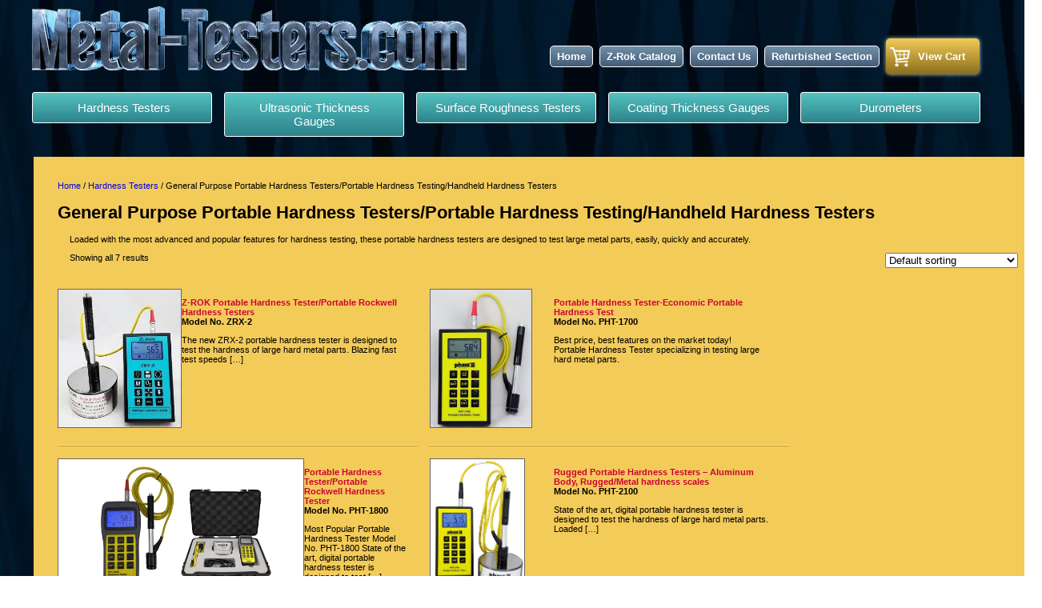

--- FILE ---
content_type: text/css
request_url: https://cdn-jfggf.nitrocdn.com/JSwLavZWAmTUbBjSRlYPRvGzStZwQxdr/assets/static/optimized/rev-29197ca/metal-testers.com/combinedCss/nitro-min-noimport-f5b156c983d57ab025ee40312f361d55-stylesheet.css
body_size: 3691
content:
.genericon{display:inline-block;width:16px;height:16px;-webkit-font-smoothing:antialiased;font-size:16px;line-height:1;font-family:"Genericons";text-decoration:inherit;font-weight:normal;font-style:normal;vertical-align:top}.genericon{}.genericon-standard:before{content:"ï„€"}.genericon-aside:before{content:"ï„"}.genericon-image:before{content:"ï„‚"}.genericon-gallery:before{content:"ï„ƒ"}.genericon-video:before{content:"ï„„"}.genericon-status:before{content:"ï„…"}.genericon-quote:before{content:"ï„†"}.genericon-link:before{content:"ï„‡"}.genericon-chat:before{content:"ï„ˆ"}.genericon-audio:before{content:"ï„‰"}.genericon-github:before{content:"ïˆ€"}.genericon-dribbble:before{content:"ïˆ"}.genericon-twitter:before{content:"ïˆ‚"}.genericon-facebook:before{content:"ïˆƒ"}.genericon-facebook-alt:before{content:"ïˆ„"}.genericon-wordpress:before{content:"ïˆ…"}.genericon-googleplus:before{content:"ïˆ†"}.genericon-linkedin:before{content:"ïˆ‡"}.genericon-linkedin-alt:before{content:"ïˆˆ"}.genericon-pinterest:before{content:"ïˆ‰"}.genericon-pinterest-alt:before{content:"ïˆ"}.genericon-flickr:before{content:"ïˆ‘"}.genericon-vimeo:before{content:"ïˆ’"}.genericon-youtube:before{content:"ïˆ“"}.genericon-tumblr:before{content:"ïˆ”"}.genericon-instagram:before{content:"ïˆ•"}.genericon-codepen:before{content:"ïˆ–"}.genericon-polldaddy:before{content:"ïˆ—"}.genericon-googleplus-alt:before{content:"ïˆ˜"}.genericon-path:before{content:"ïˆ™"}.genericon-skype:before{content:"ïˆ "}.genericon-digg:before{content:"ïˆ¡"}.genericon-reddit:before{content:"ïˆ¢"}.genericon-stumbleupon:before{content:"ïˆ£"}.genericon-pocket:before{content:"ïˆ¤"}.genericon-comment:before{content:"ïŒ€"}.genericon-category:before{content:"ïŒ"}.genericon-tag:before{content:"ïŒ‚"}.genericon-time:before{content:"ïŒƒ"}.genericon-user:before{content:"ïŒ„"}.genericon-day:before{content:"ïŒ…"}.genericon-week:before{content:"ïŒ†"}.genericon-month:before{content:"ïŒ‡"}.genericon-pinned:before{content:"ïŒˆ"}.genericon-search:before{content:"ï€"}.genericon-unzoom:before{content:"ï"}.genericon-zoom:before{content:"ï‚"}.genericon-show:before{content:"ïƒ"}.genericon-hide:before{content:"ï„"}.genericon-close:before{content:"ï…"}.genericon-close-alt:before{content:"ï†"}.genericon-trash:before{content:"ï‡"}.genericon-star:before{content:"ïˆ"}.genericon-home:before{content:"ï‰"}.genericon-mail:before{content:"ï"}.genericon-edit:before{content:"ï‘"}.genericon-reply:before{content:"ï’"}.genericon-feed:before{content:"ï“"}.genericon-warning:before{content:"ï”"}.genericon-share:before{content:"ï•"}.genericon-attachment:before{content:"ï–"}.genericon-location:before{content:"ï—"}.genericon-checkmark:before{content:"ï˜"}.genericon-menu:before{content:"ï™"}.genericon-refresh:before{content:"ï "}.genericon-minimize:before{content:"ï¡"}.genericon-maximize:before{content:"ï¢"}.genericon-404:before{content:"ï£"}.genericon-spam:before{content:"ï¤"}.genericon-summary:before{content:"ï¥"}.genericon-cloud:before{content:"ï¦"}.genericon-key:before{content:"ï§"}.genericon-dot:before{content:"ï¨"}.genericon-next:before{content:"ï©"}.genericon-previous:before{content:"ï°"}.genericon-expand:before{content:"ï±"}.genericon-collapse:before{content:"ï²"}.genericon-dropdown:before{content:"ï³"}.genericon-dropdown-left:before{content:"ï´"}.genericon-top:before{content:"ïµ"}.genericon-draggable:before{content:"ï¶"}.genericon-phone:before{content:"ï·"}.genericon-send-to-phone:before{content:"ï¸"}.genericon-plugin:before{content:"ï¹"}.genericon-cloud-download:before{content:"ï‘€"}.genericon-cloud-upload:before{content:"ï‘"}.genericon-external:before{content:"ï‘‚"}.genericon-document:before{content:"ï‘ƒ"}.genericon-book:before{content:"ï‘„"}.genericon-cog:before{content:"ï‘…"}.genericon-unapprove:before{content:"ï‘†"}.genericon-cart:before{content:"ï‘‡"}.genericon-pause:before{content:"ï‘ˆ"}.genericon-stop:before{content:"ï‘‰"}.genericon-skip-back:before{content:"ï‘"}.genericon-skip-ahead:before{content:"ï‘‘"}.genericon-play:before{content:"ï‘’"}.genericon-tablet:before{content:"ï‘“"}.genericon-send-to-tablet:before{content:"ï‘”"}.genericon-info:before{content:"ï‘•"}.genericon-notice:before{content:"ï‘–"}.genericon-help:before{content:"ï‘—"}.genericon-fastforward:before{content:"ï‘˜"}.genericon-rewind:before{content:"ï‘™"}.genericon-portfolio:before{content:"ï‘ "}.genericon-heart:before{content:"ï‘¡"}.genericon-code:before{content:"ï‘¢"}.genericon-subscribe:before{content:"ï‘£"}.genericon-unsubscribe:before{content:"ï‘¤"}.genericon-subscribed:before{content:"ï‘¥"}.genericon-reply-alt:before{content:"ï‘¦"}.genericon-reply-single:before{content:"ï‘§"}.genericon-flag:before{content:"ï‘¨"}.genericon-print:before{content:"ï‘©"}.genericon-lock:before{content:"ï‘°"}.genericon-bold:before{content:"ï‘±"}.genericon-italic:before{content:"ï‘²"}.genericon-picture:before{content:"ï‘³"}.genericon-uparrow:before{content:"ï”€"}.genericon-rightarrow:before{content:"ï”"}.genericon-downarrow:before{content:"ï”‚"}.genericon-leftarrow:before{content:"ï”ƒ"}@charset "utf-8";body{margin:0;font-family:Tahoma,Verdana,Arial,Helvetica,sans-serif;background:url("https://cdn-jfggf.nitrocdn.com/JSwLavZWAmTUbBjSRlYPRvGzStZwQxdr/assets/images/optimized/rev-aadfb5a/metal-testers.com/wp-content/themes/portable/images/body_bg.jpg");font-size:11px}p{padding:0 15px}a{text-decoration:none}#container{margin:0 auto;width:1200px}#header{width:1200px}h1.logo,h2.logo{display:inline-block;margin:0 0 10px;width:50%}.navigation{display:inline-block;margin-top:42px}.navigation .menu li{float:left;list-style:none outside none;padding:4px}.menu > li > a{background:-webkit-gradient(linear,center top,center bottom,from(#7190a7),to(#425c77));background:-webkit-linear-gradient(#7190a7,#425c77);background:-moz-linear-gradient(#7190a7,#425c77);background:-o-linear-gradient(#7190a7,#425c77);background:-ms-linear-gradient(#7190a7,#425c77);background:linear-gradient(#7190a7,#425c77);border:1px solid #fff;border-radius:5px;color:#fff;float:left;font-size:13px;font-weight:bold;padding:5px 8px}.menu > li > a:hover,.menu .current-menu-item a{background:-webkit-gradient(linear,center top,center bottom,from(#55c2c1),to(#2c838b));background:-webkit-linear-gradient(#55c2c1,#2c838b);background:-moz-linear-gradient(#55c2c1,#2c838b);background:-o-linear-gradient(#55c2c1,#2c838b);background:-ms-linear-gradient(#55c2c1,#2c838b);background:linear-gradient(#55c2c1,#2c838b)}#navigation{margin:45px 0 0;float:left;width:450px;height:37px;background:url("https://cdn-jfggf.nitrocdn.com/JSwLavZWAmTUbBjSRlYPRvGzStZwQxdr/assets/images/optimized/rev-aadfb5a/metal-testers.com/wp-content/themes/portable/images/nav_bar.png") no-repeat}#navigation.nitro-lazy{background:none !important}#navigation ul{padding:0;margin:0px;list-style-type:none}#navigation li{text-indent:-999em;list-style-type:none;float:left}#navigation li a{display:block;height:37px;background-image:url("https://cdn-jfggf.nitrocdn.com/JSwLavZWAmTUbBjSRlYPRvGzStZwQxdr/assets/images/optimized/rev-aadfb5a/metal-testers.com/wp-content/themes/portable/images/nav_bar.png");background-repeat:no-repeat;background-position:0 -100em;outline:none}#navigation li a.nitro-lazy{background-image:none !important}#home{width:69px}#home:hover{background-position:0 -37px}#service{width:127px}#service:hover{background-position:-69px -37px}#about_us{width:88px}#about_us:hover{background-position:-196px -37px}#links{width:69px}#links:hover{background-position:-284px -37px}#contact_us{width:97px}#contact_us:hover{background-position:-353px -37px}#featured{width:1200px;float:left;font-size:11px;line-height:15px;padding:0 0 10px}.box-layout{display:flex}h2.general,h2.destructive,h2.specialize,h2.shore,h2.bench_top,h2.rockwell,h2.bench_top_accessories,h2.portable_accessories,h2.brinell,h2.micro_vickers{margin:0;height:39px;font-size:0;margin-top:-3px}.general{background:url("https://cdn-jfggf.nitrocdn.com/JSwLavZWAmTUbBjSRlYPRvGzStZwQxdr/assets/images/source/rev-aadfb5a/metal-testers.com/wp-content/themes/portable/images/general_purpose.png") no-repeat}.general.nitro-lazy{background:none !important}.destructive{background:url("https://cdn-jfggf.nitrocdn.com/JSwLavZWAmTUbBjSRlYPRvGzStZwQxdr/assets/images/optimized/rev-aadfb5a/metal-testers.com/wp-content/themes/portable/images/non_destructive.png") no-repeat}.destructive.nitro-lazy{background:none !important}.specialize{background:url("https://cdn-jfggf.nitrocdn.com/JSwLavZWAmTUbBjSRlYPRvGzStZwQxdr/assets/images/source/rev-aadfb5a/metal-testers.com/wp-content/themes/portable/images/specialized.png") no-repeat}.specialize.nitro-lazy{background:none !important}.shore{background:url("https://cdn-jfggf.nitrocdn.com/JSwLavZWAmTUbBjSRlYPRvGzStZwQxdr/assets/images/optimized/rev-aadfb5a/metal-testers.com/wp-content/themes/portable/images/shore_scale.png") no-repeat}.shore.nitro-lazy{background:none !important}.bench_top{background:url("https://cdn-jfggf.nitrocdn.com/JSwLavZWAmTUbBjSRlYPRvGzStZwQxdr/assets/images/source/rev-aadfb5a/metal-testers.com/wp-content/themes/portable/images/bench_top.png") no-repeat}.bench_top.nitro-lazy{background:none !important}.rockwell{background:url("https://cdn-jfggf.nitrocdn.com/JSwLavZWAmTUbBjSRlYPRvGzStZwQxdr/assets/images/optimized/rev-aadfb5a/metal-testers.com/wp-content/themes/portable/images/rockwell.png") no-repeat}.rockwell.nitro-lazy{background:none !important}.bench_top_accessories{background:url("https://cdn-jfggf.nitrocdn.com/JSwLavZWAmTUbBjSRlYPRvGzStZwQxdr/assets/images/optimized/rev-aadfb5a/metal-testers.com/wp-content/themes/portable/images/bench_top_accessories.png") no-repeat}.bench_top_accessories.nitro-lazy{background:none !important}.portable_accessories{background:url("https://cdn-jfggf.nitrocdn.com/JSwLavZWAmTUbBjSRlYPRvGzStZwQxdr/assets/images/optimized/rev-aadfb5a/metal-testers.com/wp-content/themes/portable/images/portable_accessories.png") no-repeat}.portable_accessories.nitro-lazy{background:none !important}.brinell{background:url("https://cdn-jfggf.nitrocdn.com/JSwLavZWAmTUbBjSRlYPRvGzStZwQxdr/assets/images/source/rev-aadfb5a/metal-testers.com/wp-content/themes/portable/images/brinell.png") no-repeat}.brinell.nitro-lazy{background:none !important}.micro_vickers{background:url("https://cdn-jfggf.nitrocdn.com/JSwLavZWAmTUbBjSRlYPRvGzStZwQxdr/assets/images/source/rev-aadfb5a/metal-testers.com/wp-content/themes/portable/images/micro_vickers.png") no-repeat}.micro_vickers.nitro-lazy{background:none !important}.feat_red,.feat_green,.feat_cyan,.feat_violet{width:240px;float:left;margin:0 10px 0 2px}.feat_violet{background:url("https://cdn-jfggf.nitrocdn.com/JSwLavZWAmTUbBjSRlYPRvGzStZwQxdr/assets/images/optimized/rev-aadfb5a/metal-testers.com/wp-content/themes/portable/images/violet_bottom.png") no-repeat bottom}.feat_violet.nitro-lazy{background:none !important}.feat_red{background:url("https://cdn-jfggf.nitrocdn.com/JSwLavZWAmTUbBjSRlYPRvGzStZwQxdr/assets/images/optimized/rev-aadfb5a/metal-testers.com/wp-content/themes/portable/images/red_bottom.png") no-repeat bottom}.feat_red.nitro-lazy{background:none !important}.feat_green{background:url("https://cdn-jfggf.nitrocdn.com/JSwLavZWAmTUbBjSRlYPRvGzStZwQxdr/assets/images/optimized/rev-aadfb5a/metal-testers.com/wp-content/themes/portable/images/green_bottom.png") no-repeat bottom}.feat_green.nitro-lazy{background:none !important}.feat_cyan{background:url("https://cdn-jfggf.nitrocdn.com/JSwLavZWAmTUbBjSRlYPRvGzStZwQxdr/assets/images/optimized/rev-aadfb5a/metal-testers.com/wp-content/themes/portable/images/cyan_bottom.png") no-repeat bottom}.feat_cyan.nitro-lazy{background:none !important}.feat_red p{background:#efd9ce;margin:0 0 17px}.feat_red h3{background:#efd9ce;margin:0;padding:0 0 0 12px}.feat_green p{background:#eefce8;margin:0 0 17px}.feat_green h3{background:#eefce8;margin:0;padding:0 0 0 12px}.feat_cyan p{background:#edf9f2;margin:0 0 17px}.feat_cyan h3{background:#edf9f2;margin:0;padding:0 0 0 12px}.feat_violet p{background:#ede9f8;margin:0 0 17px}.feat_red img{color:#efd9ce}.feat_green img{color:#eefce8}.feat_cyan img{color:#edf9f2}.feat_violet img{color:#ede9f8}#content{float:left;width:1200px;background:#f3cb59;padding:30px;margin:0 2px}.product_grid{float:left;background:url("https://cdn-jfggf.nitrocdn.com/JSwLavZWAmTUbBjSRlYPRvGzStZwQxdr/assets/images/optimized/rev-aadfb5a/metal-testers.com/wp-content/themes/portable/images/border_bg.gif") bottom repeat-x;width:450px;margin-right:15px;padding:15px 0 25px 0;height:172px}.product_grid.nitro-lazy{background:none !important}.product_grid img{border:1px solid #666;float:left;height:auto;width:auto;max-height:100%}.product_grid p{margin-left:140px}.inRed{color:#c03}#footer{clear:both;width:1200px;color:#5f7ba7;padding:30px 2px 40px;background:url("https://cdn-jfggf.nitrocdn.com/JSwLavZWAmTUbBjSRlYPRvGzStZwQxdr/assets/images/optimized/rev-aadfb5a/metal-testers.com/wp-content/themes/portable/images/content__bottom.png") top center no-repeat;background-size:1200px auto}#footer.nitro-lazy{background:none !important}.footer_left{float:left;width:400px}.footer_right{float:right;width:500px;text-align:right}#footer a{text-decoration:underline;color:#5f7ba7}h1.title-red{color:#d20000;font:27px Arial}.feat-title{background:none repeat scroll 0 0 #083c53;color:#fff;font:46px/27px Arial;margin-top:-119px;padding:20px 30px 20px 50px;position:absolute}.widgettitle{display:none}.panel > table:first-child{border-bottom:25px solid #cca331;border-radius:9px;border-top:25px solid #cca331;-webkit-border-radius:25px;-moz-border-radius:25px}.woocommerce #content div.product div.images img.attachment-shop_single.wp-post-image{width:auto}.related.products{clear:both}#impact-devices{background:#fff;float:left}table#impact-devices-table{float:right;margin-top:10px;width:63%;text-align:center}#impact-devices-table tr th{background-color:yellow;border:1px solid #000;padding:5px}#impact-devices-table tr td{background-color:#fff;border:1px solid #000;padding:5px}table tr > td:first-child{text-align:left}#calibrated-leeb-test-blocks h2,#calibrated-leeb-test-blocks h1{text-align:center}#calibrated-leeb-test-blocks p > span{display:inline-block;width:250px}#calibrated-leeb-test-blocks b{color:red}#calibrated-leeb-test-blocks ul{list-style-type:none}#universal-support-ring-set table{display:block}#universal-support-ring-set 
tbody{display:block;width:100%}#universal-support-ring-set 
table tbody tr{display:inline-table;text-align:center;width:100%}#universal-support-ring-set table tr td{border:1px solid #333;text-align:center;width:30%}.top{border:1px solid;padding:10px;width:34%}.top center b{color:red}#rockwell-accessories-steel .top-content li{font-size:14px}#rockwell-accessories-steel h1{text-align:center}.table > table{width:100%}.table th{background-color:blue;color:#fff}#rockwell-accessories-aluminum table td,#rockwell-accessories-brass table td{border:1px solid #333;display:-moz-box;margin-bottom:-3px;padding-left:10px;width:15%}#rockwell-accessories-aluminum > table,#rockwell-accessories-brass table{background-color:#69f;text-align:center;width:88%}.table th,.table td{border:1px solid #333;display:-moz-box;margin-bottom:-3px;padding-left:10px;width:15%}.table td{background-color:#d6e3bc}.sky-blue{width:100%}.sky-blue td,.sky-blue th{background-color:#c6d9f1}.sky-blue td{border:1px solid;padding-left:10px}.sky-blue th{color:#fff;background-color:blue;font-weight:bold}tr.red td{color:red}.table tr > td:first-child{background-color:#8db3e2;text-align:left}.table td:nth-child(2){background-color:#c6d9f1}.table td:nth-child(3){background-color:#d9d9d9}.table td:nth-child(4){background-color:#bfbfbf}.bottom-content{margin:30px 0;width:70%}.left{float:left;margin-right:10%}.right{float:right;width:50%}.left > strong{display:block}.grid b{color:red;margin-left:23px}.clear{clear:both;display:block}.right > p{border:1px solid;margin:0 0 20px;padding:10px}#penetrators-diamond td,#penetrators-carbide td,#anvils-19mm-shank td,{background:none repeat scroll 0 0 #ddd9c3}.center{text-align:center}.summary .price span.amount{color:#2328d3;font-size:1.5em;font-weight:bold}#calibrated-leeb-test-blocks td,#calibrated-leeb-test-blocks th{border:1px solid;padding:5px 10px}#calibrated-leeb-test-blocks h2{text-align:left}#calibrated-leeb-test-blocks th:first-child,#calibrated-leeb-test-blocks td:first-child{min-width:100px}#calibrated-leeb-test-blocks td:nth-child(2){width:500px}#nav{display:block;margin-bottom:37px;margin-top:0}.subHeader > li{color:#fff;display:inline-block;list-style:outside none none;margin-right:0;width:20%;float:left;margin-bottom:25px;text-align:center;height:100%;box-sizing:border-box}.subHeader li a{background:rgba(0,0,0,0) linear-gradient(#55c2c1,#2c838b) repeat scroll 0 0;border:1px solid #fff;border-radius:3px;color:#fff;font-size:15px;padding:10px 15px;height:100%;box-sizing:border-box;width:calc(100% - 15px);display:block}.subHeader{margin-bottom:10px;padding:0}#featured > br{clear:both;display:block;margin-bottom:10px}#featured section h1{color:#fff;font-size:25px;margin-bottom:20px;text-transform:uppercase}.feat{float:left;margin-bottom:20px;min-height:221px;vertical-align:top;width:25%;margin:0;padding:0 15px 15px 0;box-sizing:border-box;background-size:calc(100% - 15px);background-position:left bottom}.feat a:last-child{background-color:#fff;color:#000;display:block;margin-bottom:17px;min-height:93px;padding:10px;position:relative;text-align:center}.feat a img{display:block;margin:0 auto;text-align:center}.general{background:#efd9ce none repeat scroll 0 0;color:#333;display:block;font-size:15px !important;padding:5px 10px;display:flex;align-items:center}.imgHolder{background-color:#fff;float:left;text-align:center;height:calc(100% - 36px);flex-direction:column;justify-content:space-evenly;align-items:flex-end;display:flex}.imgHolder img.more-img{width:100% !important;max-width:65px;margin:10px auto !important;clear:both;display:block !important}.woocommerce div.product div.images img{width:auto}.woocommerce div.product div.images .woocommerce-product-gallery__image:nth-child(n+2){width:100%}.menu > li.view-cart-button a{padding:15px 18px 15px 40px;background:rgba(0,0,0,0) linear-gradient(#f3cb59,#896d1c) repeat scroll 0 0;border:0;margin-top:-9px;color:#fff;position:absolute;box-shadow:0 0 5px #b4d3d6;white-space:nowrap}.menu > li.view-cart-button a::after{position:absolute;width:25px;height:24px;content:"";background:url("https://cdn-jfggf.nitrocdn.com/JSwLavZWAmTUbBjSRlYPRvGzStZwQxdr/assets/images/optimized/rev-aadfb5a/metal-testers.com/wp-content/themes/portable/images/cart-icon-png-transparent.png") !important;top:11px;left:5px;background-size:100% !important;background-repeat:no-repeat}

--- FILE ---
content_type: text/css
request_url: https://cdn-jfggf.nitrocdn.com/JSwLavZWAmTUbBjSRlYPRvGzStZwQxdr/assets/static/optimized/rev-29197ca/metal-testers.com/combinedCss/nitro-min-noimport-f5b156c983d57ab025ee40312f361d55-stylesheet.css
body_size: 3474
content:
.genericon{display:inline-block;width:16px;height:16px;-webkit-font-smoothing:antialiased;font-size:16px;line-height:1;font-family:"Genericons";text-decoration:inherit;font-weight:normal;font-style:normal;vertical-align:top}.genericon{}.genericon-standard:before{content:""}.genericon-aside:before{content:""}.genericon-image:before{content:""}.genericon-gallery:before{content:""}.genericon-video:before{content:""}.genericon-status:before{content:""}.genericon-quote:before{content:""}.genericon-link:before{content:""}.genericon-chat:before{content:""}.genericon-audio:before{content:""}.genericon-github:before{content:""}.genericon-dribbble:before{content:""}.genericon-twitter:before{content:""}.genericon-facebook:before{content:""}.genericon-facebook-alt:before{content:""}.genericon-wordpress:before{content:""}.genericon-googleplus:before{content:""}.genericon-linkedin:before{content:""}.genericon-linkedin-alt:before{content:""}.genericon-pinterest:before{content:""}.genericon-pinterest-alt:before{content:""}.genericon-flickr:before{content:""}.genericon-vimeo:before{content:""}.genericon-youtube:before{content:""}.genericon-tumblr:before{content:""}.genericon-instagram:before{content:""}.genericon-codepen:before{content:""}.genericon-polldaddy:before{content:""}.genericon-googleplus-alt:before{content:""}.genericon-path:before{content:""}.genericon-skype:before{content:""}.genericon-digg:before{content:""}.genericon-reddit:before{content:""}.genericon-stumbleupon:before{content:""}.genericon-pocket:before{content:""}.genericon-comment:before{content:""}.genericon-category:before{content:""}.genericon-tag:before{content:""}.genericon-time:before{content:""}.genericon-user:before{content:""}.genericon-day:before{content:""}.genericon-week:before{content:""}.genericon-month:before{content:""}.genericon-pinned:before{content:""}.genericon-search:before{content:""}.genericon-unzoom:before{content:""}.genericon-zoom:before{content:""}.genericon-show:before{content:""}.genericon-hide:before{content:""}.genericon-close:before{content:""}.genericon-close-alt:before{content:""}.genericon-trash:before{content:""}.genericon-star:before{content:""}.genericon-home:before{content:""}.genericon-mail:before{content:""}.genericon-edit:before{content:""}.genericon-reply:before{content:""}.genericon-feed:before{content:""}.genericon-warning:before{content:""}.genericon-share:before{content:""}.genericon-attachment:before{content:""}.genericon-location:before{content:""}.genericon-checkmark:before{content:""}.genericon-menu:before{content:""}.genericon-refresh:before{content:""}.genericon-minimize:before{content:""}.genericon-maximize:before{content:""}.genericon-404:before{content:""}.genericon-spam:before{content:""}.genericon-summary:before{content:""}.genericon-cloud:before{content:""}.genericon-key:before{content:""}.genericon-dot:before{content:""}.genericon-next:before{content:""}.genericon-previous:before{content:""}.genericon-expand:before{content:""}.genericon-collapse:before{content:""}.genericon-dropdown:before{content:""}.genericon-dropdown-left:before{content:""}.genericon-top:before{content:""}.genericon-draggable:before{content:""}.genericon-phone:before{content:""}.genericon-send-to-phone:before{content:""}.genericon-plugin:before{content:""}.genericon-cloud-download:before{content:""}.genericon-cloud-upload:before{content:""}.genericon-external:before{content:""}.genericon-document:before{content:""}.genericon-book:before{content:""}.genericon-cog:before{content:""}.genericon-unapprove:before{content:""}.genericon-cart:before{content:""}.genericon-pause:before{content:""}.genericon-stop:before{content:""}.genericon-skip-back:before{content:""}.genericon-skip-ahead:before{content:""}.genericon-play:before{content:""}.genericon-tablet:before{content:""}.genericon-send-to-tablet:before{content:""}.genericon-info:before{content:""}.genericon-notice:before{content:""}.genericon-help:before{content:""}.genericon-fastforward:before{content:""}.genericon-rewind:before{content:""}.genericon-portfolio:before{content:""}.genericon-heart:before{content:""}.genericon-code:before{content:""}.genericon-subscribe:before{content:""}.genericon-unsubscribe:before{content:""}.genericon-subscribed:before{content:""}.genericon-reply-alt:before{content:""}.genericon-reply-single:before{content:""}.genericon-flag:before{content:""}.genericon-print:before{content:""}.genericon-lock:before{content:""}.genericon-bold:before{content:""}.genericon-italic:before{content:""}.genericon-picture:before{content:""}.genericon-uparrow:before{content:""}.genericon-rightarrow:before{content:""}.genericon-downarrow:before{content:""}.genericon-leftarrow:before{content:""}@charset "utf-8";body{margin:0;font-family:Tahoma,Verdana,Arial,Helvetica,sans-serif;background:url("https://cdn-jfggf.nitrocdn.com/JSwLavZWAmTUbBjSRlYPRvGzStZwQxdr/assets/images/optimized/rev-aadfb5a/metal-testers.com/wp-content/themes/portable/images/body_bg.jpg");font-size:11px}p{padding:0 15px}a{text-decoration:none}#container{margin:0 auto;width:1200px}#header{width:1200px}h1.logo,h2.logo{display:inline-block;margin:0 0 10px;width:50%}.navigation{display:inline-block;margin-top:42px}.navigation .menu li{float:left;list-style:none outside none;padding:4px}.menu > li > a{background:-webkit-gradient(linear,center top,center bottom,from(#7190a7),to(#425c77));background:-webkit-linear-gradient(#7190a7,#425c77);background:-moz-linear-gradient(#7190a7,#425c77);background:-o-linear-gradient(#7190a7,#425c77);background:-ms-linear-gradient(#7190a7,#425c77);background:linear-gradient(#7190a7,#425c77);border:1px solid #fff;border-radius:5px;color:#fff;float:left;font-size:13px;font-weight:bold;padding:5px 8px}.menu > li > a:hover,.menu .current-menu-item a{background:-webkit-gradient(linear,center top,center bottom,from(#55c2c1),to(#2c838b));background:-webkit-linear-gradient(#55c2c1,#2c838b);background:-moz-linear-gradient(#55c2c1,#2c838b);background:-o-linear-gradient(#55c2c1,#2c838b);background:-ms-linear-gradient(#55c2c1,#2c838b);background:linear-gradient(#55c2c1,#2c838b)}#navigation{margin:45px 0 0;float:left;width:450px;height:37px;background:url("https://cdn-jfggf.nitrocdn.com/JSwLavZWAmTUbBjSRlYPRvGzStZwQxdr/assets/images/optimized/rev-aadfb5a/metal-testers.com/wp-content/themes/portable/images/nav_bar.png") no-repeat}#navigation.nitro-lazy{background:none !important}#navigation ul{padding:0;margin:0px;list-style-type:none}#navigation li{text-indent:-999em;list-style-type:none;float:left}#navigation li a{display:block;height:37px;background-image:url("https://cdn-jfggf.nitrocdn.com/JSwLavZWAmTUbBjSRlYPRvGzStZwQxdr/assets/images/optimized/rev-aadfb5a/metal-testers.com/wp-content/themes/portable/images/nav_bar.png");background-repeat:no-repeat;background-position:0 -100em;outline:none}#navigation li a.nitro-lazy{background-image:none !important}#home{width:69px}#home:hover{background-position:0 -37px}#service{width:127px}#service:hover{background-position:-69px -37px}#about_us{width:88px}#about_us:hover{background-position:-196px -37px}#links{width:69px}#links:hover{background-position:-284px -37px}#contact_us{width:97px}#contact_us:hover{background-position:-353px -37px}#featured{width:1200px;float:left;font-size:11px;line-height:15px;padding:0 0 10px}.box-layout{display:flex}h2.general,h2.destructive,h2.specialize,h2.shore,h2.bench_top,h2.rockwell,h2.bench_top_accessories,h2.portable_accessories,h2.brinell,h2.micro_vickers{margin:0;height:39px;font-size:0;margin-top:-3px}.general{background:url("https://cdn-jfggf.nitrocdn.com/JSwLavZWAmTUbBjSRlYPRvGzStZwQxdr/assets/images/source/rev-aadfb5a/metal-testers.com/wp-content/themes/portable/images/general_purpose.png") no-repeat}.general.nitro-lazy{background:none !important}.destructive{background:url("https://cdn-jfggf.nitrocdn.com/JSwLavZWAmTUbBjSRlYPRvGzStZwQxdr/assets/images/optimized/rev-aadfb5a/metal-testers.com/wp-content/themes/portable/images/non_destructive.png") no-repeat}.destructive.nitro-lazy{background:none !important}.specialize{background:url("https://cdn-jfggf.nitrocdn.com/JSwLavZWAmTUbBjSRlYPRvGzStZwQxdr/assets/images/source/rev-aadfb5a/metal-testers.com/wp-content/themes/portable/images/specialized.png") no-repeat}.specialize.nitro-lazy{background:none !important}.shore{background:url("https://cdn-jfggf.nitrocdn.com/JSwLavZWAmTUbBjSRlYPRvGzStZwQxdr/assets/images/optimized/rev-aadfb5a/metal-testers.com/wp-content/themes/portable/images/shore_scale.png") no-repeat}.shore.nitro-lazy{background:none !important}.bench_top{background:url("https://cdn-jfggf.nitrocdn.com/JSwLavZWAmTUbBjSRlYPRvGzStZwQxdr/assets/images/source/rev-aadfb5a/metal-testers.com/wp-content/themes/portable/images/bench_top.png") no-repeat}.bench_top.nitro-lazy{background:none !important}.rockwell{background:url("https://cdn-jfggf.nitrocdn.com/JSwLavZWAmTUbBjSRlYPRvGzStZwQxdr/assets/images/optimized/rev-aadfb5a/metal-testers.com/wp-content/themes/portable/images/rockwell.png") no-repeat}.rockwell.nitro-lazy{background:none !important}.bench_top_accessories{background:url("https://cdn-jfggf.nitrocdn.com/JSwLavZWAmTUbBjSRlYPRvGzStZwQxdr/assets/images/optimized/rev-aadfb5a/metal-testers.com/wp-content/themes/portable/images/bench_top_accessories.png") no-repeat}.bench_top_accessories.nitro-lazy{background:none !important}.portable_accessories{background:url("https://cdn-jfggf.nitrocdn.com/JSwLavZWAmTUbBjSRlYPRvGzStZwQxdr/assets/images/optimized/rev-aadfb5a/metal-testers.com/wp-content/themes/portable/images/portable_accessories.png") no-repeat}.portable_accessories.nitro-lazy{background:none !important}.brinell{background:url("https://cdn-jfggf.nitrocdn.com/JSwLavZWAmTUbBjSRlYPRvGzStZwQxdr/assets/images/source/rev-aadfb5a/metal-testers.com/wp-content/themes/portable/images/brinell.png") no-repeat}.brinell.nitro-lazy{background:none !important}.micro_vickers{background:url("https://cdn-jfggf.nitrocdn.com/JSwLavZWAmTUbBjSRlYPRvGzStZwQxdr/assets/images/source/rev-aadfb5a/metal-testers.com/wp-content/themes/portable/images/micro_vickers.png") no-repeat}.micro_vickers.nitro-lazy{background:none !important}.feat_red,.feat_green,.feat_cyan,.feat_violet{width:240px;float:left;margin:0 10px 0 2px}.feat_violet{background:url("https://cdn-jfggf.nitrocdn.com/JSwLavZWAmTUbBjSRlYPRvGzStZwQxdr/assets/images/optimized/rev-aadfb5a/metal-testers.com/wp-content/themes/portable/images/violet_bottom.png") no-repeat bottom}.feat_violet.nitro-lazy{background:none !important}.feat_red{background:url("https://cdn-jfggf.nitrocdn.com/JSwLavZWAmTUbBjSRlYPRvGzStZwQxdr/assets/images/optimized/rev-aadfb5a/metal-testers.com/wp-content/themes/portable/images/red_bottom.png") no-repeat bottom}.feat_red.nitro-lazy{background:none !important}.feat_green{background:url("https://cdn-jfggf.nitrocdn.com/JSwLavZWAmTUbBjSRlYPRvGzStZwQxdr/assets/images/optimized/rev-aadfb5a/metal-testers.com/wp-content/themes/portable/images/green_bottom.png") no-repeat bottom}.feat_green.nitro-lazy{background:none !important}.feat_cyan{background:url("https://cdn-jfggf.nitrocdn.com/JSwLavZWAmTUbBjSRlYPRvGzStZwQxdr/assets/images/optimized/rev-aadfb5a/metal-testers.com/wp-content/themes/portable/images/cyan_bottom.png") no-repeat bottom}.feat_cyan.nitro-lazy{background:none !important}.feat_red p{background:#efd9ce;margin:0 0 17px}.feat_red h3{background:#efd9ce;margin:0;padding:0 0 0 12px}.feat_green p{background:#eefce8;margin:0 0 17px}.feat_green h3{background:#eefce8;margin:0;padding:0 0 0 12px}.feat_cyan p{background:#edf9f2;margin:0 0 17px}.feat_cyan h3{background:#edf9f2;margin:0;padding:0 0 0 12px}.feat_violet p{background:#ede9f8;margin:0 0 17px}.feat_red img{color:#efd9ce}.feat_green img{color:#eefce8}.feat_cyan img{color:#edf9f2}.feat_violet img{color:#ede9f8}#content{float:left;width:1200px;background:#f3cb59;padding:30px;margin:0 2px}.product_grid{float:left;background:url("https://cdn-jfggf.nitrocdn.com/JSwLavZWAmTUbBjSRlYPRvGzStZwQxdr/assets/images/optimized/rev-aadfb5a/metal-testers.com/wp-content/themes/portable/images/border_bg.gif") bottom repeat-x;width:450px;margin-right:15px;padding:15px 0 25px 0;height:172px}.product_grid.nitro-lazy{background:none !important}.product_grid img{border:1px solid #666;float:left;height:auto;width:auto;max-height:100%}.product_grid p{margin-left:140px}.inRed{color:#c03}#footer{clear:both;width:1200px;color:#5f7ba7;padding:30px 2px 40px;background:url("https://cdn-jfggf.nitrocdn.com/JSwLavZWAmTUbBjSRlYPRvGzStZwQxdr/assets/images/optimized/rev-aadfb5a/metal-testers.com/wp-content/themes/portable/images/content__bottom.png") top center no-repeat;background-size:1200px auto}#footer.nitro-lazy{background:none !important}.footer_left{float:left;width:400px}.footer_right{float:right;width:500px;text-align:right}#footer a{text-decoration:underline;color:#5f7ba7}h1.title-red{color:#d20000;font:27px Arial}.feat-title{background:none repeat scroll 0 0 #083c53;color:#fff;font:46px/27px Arial;margin-top:-119px;padding:20px 30px 20px 50px;position:absolute}.widgettitle{display:none}.panel > table:first-child{border-bottom:25px solid #cca331;border-radius:9px;border-top:25px solid #cca331;-webkit-border-radius:25px;-moz-border-radius:25px}.woocommerce #content div.product div.images img.attachment-shop_single.wp-post-image{width:auto}.related.products{clear:both}#impact-devices{background:#fff;float:left}table#impact-devices-table{float:right;margin-top:10px;width:63%;text-align:center}#impact-devices-table tr th{background-color:yellow;border:1px solid #000;padding:5px}#impact-devices-table tr td{background-color:#fff;border:1px solid #000;padding:5px}table tr > td:first-child{text-align:left}#calibrated-leeb-test-blocks h2,#calibrated-leeb-test-blocks h1{text-align:center}#calibrated-leeb-test-blocks p > span{display:inline-block;width:250px}#calibrated-leeb-test-blocks b{color:red}#calibrated-leeb-test-blocks ul{list-style-type:none}#universal-support-ring-set table{display:block}#universal-support-ring-set 
tbody{display:block;width:100%}#universal-support-ring-set 
table tbody tr{display:inline-table;text-align:center;width:100%}#universal-support-ring-set table tr td{border:1px solid #333;text-align:center;width:30%}.top{border:1px solid;padding:10px;width:34%}.top center b{color:red}#rockwell-accessories-steel .top-content li{font-size:14px}#rockwell-accessories-steel h1{text-align:center}.table > table{width:100%}.table th{background-color:blue;color:#fff}#rockwell-accessories-aluminum table td,#rockwell-accessories-brass table td{border:1px solid #333;display:-moz-box;margin-bottom:-3px;padding-left:10px;width:15%}#rockwell-accessories-aluminum > table,#rockwell-accessories-brass table{background-color:#69f;text-align:center;width:88%}.table th,.table td{border:1px solid #333;display:-moz-box;margin-bottom:-3px;padding-left:10px;width:15%}.table td{background-color:#d6e3bc}.sky-blue{width:100%}.sky-blue td,.sky-blue th{background-color:#c6d9f1}.sky-blue td{border:1px solid;padding-left:10px}.sky-blue th{color:#fff;background-color:blue;font-weight:bold}tr.red td{color:red}.table tr > td:first-child{background-color:#8db3e2;text-align:left}.table td:nth-child(2){background-color:#c6d9f1}.table td:nth-child(3){background-color:#d9d9d9}.table td:nth-child(4){background-color:#bfbfbf}.bottom-content{margin:30px 0;width:70%}.left{float:left;margin-right:10%}.right{float:right;width:50%}.left > strong{display:block}.grid b{color:red;margin-left:23px}.clear{clear:both;display:block}.right > p{border:1px solid;margin:0 0 20px;padding:10px}#penetrators-diamond td,#penetrators-carbide td,#anvils-19mm-shank td,{background:none repeat scroll 0 0 #ddd9c3}.center{text-align:center}.summary .price span.amount{color:#2328d3;font-size:1.5em;font-weight:bold}#calibrated-leeb-test-blocks td,#calibrated-leeb-test-blocks th{border:1px solid;padding:5px 10px}#calibrated-leeb-test-blocks h2{text-align:left}#calibrated-leeb-test-blocks th:first-child,#calibrated-leeb-test-blocks td:first-child{min-width:100px}#calibrated-leeb-test-blocks td:nth-child(2){width:500px}#nav{display:block;margin-bottom:37px;margin-top:0}.subHeader > li{color:#fff;display:inline-block;list-style:outside none none;margin-right:0;width:20%;float:left;margin-bottom:25px;text-align:center;height:100%;box-sizing:border-box}.subHeader li a{background:rgba(0,0,0,0) linear-gradient(#55c2c1,#2c838b) repeat scroll 0 0;border:1px solid #fff;border-radius:3px;color:#fff;font-size:15px;padding:10px 15px;height:100%;box-sizing:border-box;width:calc(100% - 15px);display:block}.subHeader{margin-bottom:10px;padding:0}#featured > br{clear:both;display:block;margin-bottom:10px}#featured section h1{color:#fff;font-size:25px;margin-bottom:20px;text-transform:uppercase}.feat{float:left;margin-bottom:20px;min-height:221px;vertical-align:top;width:25%;margin:0;padding:0 15px 15px 0;box-sizing:border-box;background-size:calc(100% - 15px);background-position:left bottom}.feat a:last-child{background-color:#fff;color:#000;display:block;margin-bottom:17px;min-height:93px;padding:10px;position:relative;text-align:center}.feat a img{display:block;margin:0 auto;text-align:center}.general{background:#efd9ce none repeat scroll 0 0;color:#333;display:block;font-size:15px !important;padding:5px 10px;display:flex;align-items:center}.imgHolder{background-color:#fff;float:left;text-align:center;height:calc(100% - 36px);flex-direction:column;justify-content:space-evenly;align-items:flex-end;display:flex}.imgHolder img.more-img{width:100% !important;max-width:65px;margin:10px auto !important;clear:both;display:block !important}.woocommerce div.product div.images img{width:auto}.woocommerce div.product div.images .woocommerce-product-gallery__image:nth-child(n+2){width:100%}.menu > li.view-cart-button a{padding:15px 18px 15px 40px;background:rgba(0,0,0,0) linear-gradient(#f3cb59,#896d1c) repeat scroll 0 0;border:0;margin-top:-9px;color:#fff;position:absolute;box-shadow:0 0 5px #b4d3d6;white-space:nowrap}.menu > li.view-cart-button a::after{position:absolute;width:25px;height:24px;content:"";background:url("https://cdn-jfggf.nitrocdn.com/JSwLavZWAmTUbBjSRlYPRvGzStZwQxdr/assets/images/optimized/rev-aadfb5a/metal-testers.com/wp-content/themes/portable/images/cart-icon-png-transparent.png") !important;top:11px;left:5px;background-size:100% !important;background-repeat:no-repeat}

--- FILE ---
content_type: text/javascript
request_url: https://cdn-jfggf.nitrocdn.com/JSwLavZWAmTUbBjSRlYPRvGzStZwQxdr/assets/static/optimized/rev-29197ca/metal-testers.com/wp-content/themes/portable/js/nitro-min-6f8accf993d087664814e95745cb304d.functions.js
body_size: 541
content:
(function(e){var t=e("body"),n=e(window);(function(){var t=e("#primary-navigation"),n,i;if(!t){return}n=t.find(".menu-toggle");if(!n){return}i=t.find(".nav-menu");if(!i||!i.children().length){n.hide();return}e(".menu-toggle").on("click.twentyfourteen",function(){t.toggleClass("toggled-on")})})();n.on("hashchange.twentyfourteen",function(){var e=document.getElementById(location.hash.substring(1));if(e){if(!/^(?:a|select|input|button|textarea)$/i.test(e.tagName)){e.tabIndex=-1}e.focus();window.scrollBy(0,-80)}});e(function(){e(".search-toggle").on("click.twentyfourteen",function(t){var n=e(this),i=e(".search-box-wrapper");n.toggleClass("active");i.toggleClass("hide");if(n.is(".active")||e(".search-toggle .screen-reader-text")[0]===t.target){i.find(".search-field").focus()}});if(n.width()>781){var i=e("#masthead").height(),o,a;if(i>48){t.removeClass("masthead-fixed")}if(t.is(".header-image")){o=t.is(".admin-bar")?e("#wpadminbar").height():0;a=e("#header").offset().top-o;n.on("scroll.twentyfourteen",function(){if(window.scrollY>a&&i<49){t.addClass("masthead-fixed")}else{t.removeClass("masthead-fixed")}})}}e(".primary-navigation, .secondary-navigation").find("a").on("focus.twentyfourteen blur.twentyfourteen",function(){e(this).parents().toggleClass("focus")})});n.load(function(){if(e.isFunction(e.fn.masonry)){e("#footer-sidebar").masonry({itemSelector:".widget",columnWidth:function(e){return e/4},gutterWidth:0,isResizable:true,isRTL:e("body").is(".rtl")})}if(t.is(".slider")){e(".featured-content").featuredslider({selector:".featured-content-inner > article",controlsContainer:".featured-content"})}})})(jQuery);